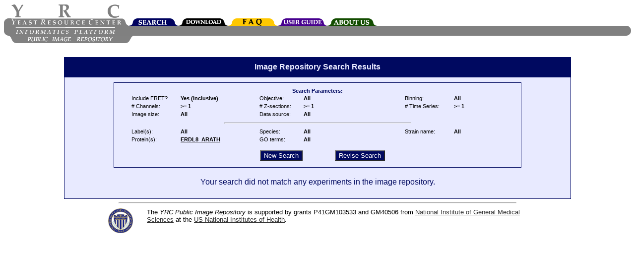

--- FILE ---
content_type: text/html;charset=UTF-8
request_url: https://images.yeastrc.org/imagerepo/searchImageRepo.do?verboseSearchResults=on&dataSource=0&includeFRET=1&channelModifier=3&channelCount=1&zsectionModifier=3&zsectionCount=1&timeseriesModifier=3&timeseriesCount=1&objective=0&binning=0&imageSize=0&proteinID=1160400&proteinListing=ERDL8_ARATH&proteinID2=0&proteinListing2=&speciesID=0&strainName=&goAcc1=&goAccListing1=&goAcc2=&goAccListing2=&goAcc3=&goAccListing3=&goAcc4=&goAccListing4=&goAcc5=&goAccListing5=
body_size: 12798
content:


























<html>
<head>
 <TITLE>YRC Public Image Repository - Search Results</TITLE>

 <meta name="keywords" content="protein, proteins, search, public data, experimental data, protein interaction, protein complex, proteomics, yeast, YRC, YRC PDR, mass spectrometry, yeast two-hybrid, protein localization, microscopy, sequence, protein structure, protein structure, structure prediction, go, gene ontology">
 <meta name="description" content="The YRC PDR provides for the searching of millions of protein descriptions from many databases to find proteins and public experimental data describing those proteins produced by the YRC.  The experimental data is in the form of mass spectrometry, yeast two-hybrid, protein structure prediction, light microscopy and protein complex predictions.">

 <link REL="stylesheet" TYPE="text/css" HREF="/imagerepo/css/global.css">

</head>

<body>
 <script type="text/javascript" src="/imagerepo/js/wz_tooltip/wz_tooltip.js"></script>  

<table BORDER="0" WIDTH="100%" CELLPADDING="0" CELLSPACING="0">

 <tr>

  <td WIDTH="900" VALIGN="BOTTOM" COLSPAN="2">
   <nobr><img SRC="/imagerepo/images/left-top-round.gif" WIDTH="15" HEIGHT="15"><a href="/imagerepo/resetToMain.do"><img border="0" SRC="/imagerepo/images/yrc_logo.gif" WIDTH="222" HEIGHT="44" ALT="YRC LOGO"></a><img SRC="/imagerepo/images/double-side-round.gif" WIDTH="15" HEIGHT="15"><a href="/imagerepo/searchImageRepoInit.do"><IMG SRC="/imagerepo/images/tabs/tab-top-search.png" WIDTH="100" HEIGHT="15" BORDER="0"></a><!--<a href="http://www.yeastrc.org/pdr/"><IMG SRC="/imagerepo/images/tabs/tab-top-yrc_pdr.png" WIDTH="100" HEIGHT="15" BORDER="0"></a>--><a href="/imagerepo/downloadImageRepo.do"><IMG SRC="/imagerepo/images/tabs/tab-top-download.png" WIDTH="100" HEIGHT="15" BORDER="0"></a><!--<a href="/imagerepo/pages/feedbackForm.jsp"><IMG SRC="/imagerepo/images/tabs/tab-top-feedback.png" WIDTH="100" HEIGHT="15" BORDER="0"></a>--><a href="/imagerepo/pages/faq.jsp"><IMG SRC="/imagerepo/images/tabs/tab-top-faq.png" WIDTH="100" HEIGHT="15" BORDER="0"></a><a href="/imagerepo/pages/userGuide.jsp"><IMG SRC="/imagerepo/images/tabs/tab-top-user_guide.png" WIDTH="100" HEIGHT="15" BORDER="0"></a><a href="/imagerepo/pages/about_us.jsp"><IMG SRC="/imagerepo/images/tabs/tab-top-about_us.png" WIDTH="100" HEIGHT="15" BORDER="0"></a></nobr></td>
  <td width="100%">&nbsp;</td>
 </tr>

 <tr BGCOLOR="#808080">
  <td VALIGN="middle" WIDTH="236" BGCOLOR="#808080" COLSPAN="1"><nobr><img SRC="/imagerepo/images/left-bottom-round.gif" WIDTH="15" HEIGHT="20"><a href="/imagerepo/resetToMain.do"><img SRC="/imagerepo/images/title-text.gif" WIDTH="221" HEIGHT="20" border="0"></a></nobr></td>

  <td colspan="2" BGCOLOR="#808080" ALIGN="RIGHT" WIDTH="100%">
   <img SRC="/imagerepo/images/right-round.gif" WIDTH="15" HEIGHT="20"></td>

 </tr>

 <tr BGCOLOR="#FFFFFF">

  <TD BGCOLOR="#FFFFFF" COLSPAN="2" ALIGN="right" VALIGN="top" width="50%"><a href="/imagerepo/resetToMain.do"><IMG border="0" style="margin-left:10px;" align="left" SRC="/imagerepo/images/bottom_grey_bar.png" WIDTH="250" HEIGHT="15"></a>
  	&nbsp;
  </TD>

  <TD BGCOLOR="#FFFFFF" COLSPAN="1" align="left" VALIGN="top" width="50%" STYLE="font-size:8pt;">&nbsp;</TD>

 </tr>
</table>

<br>



<SCRIPT>

	function showGOTerms( index ) {

		var goNodesDiv = document.getElementById("showGONodesLink" + index);
		goNodesDiv.style.display = 'none';

		var goNodesDiv = document.getElementById("goNodes" + index);
		goNodesDiv.style.display = '';
	}

	function hideGOTerms( index ) {

		var goNodesDiv = document.getElementById("showGONodesLink" + index);
		goNodesDiv.style.display = '';

		var goNodesDiv = document.getElementById("goNodes" + index);
		goNodesDiv.style.display = 'none';
	}




function showProteinDetails( index ) {

			var proteinDetails = document.getElementById("proteinDetails_" + index );

			if ( proteinDetails != null ) {
				proteinDetails.style.display = "";
			}


			var proteinDetailsLinkPlus = document.getElementById("proteinDetailsLinkPlus_" + index );

			if ( proteinDetailsLinkPlus != null ) {
				proteinDetailsLinkPlus.style.display = "none";
			}

			var proteinDetailsMinus = document.getElementById("proteinDetailsLinkMinus_" + index );

			if ( proteinDetailsMinus != null ) {
				proteinDetailsMinus.style.display = "";
			}
}


function hideProteinDetails( index ) {

			var proteinDetails = document.getElementById("proteinDetails_" + index );

			if ( proteinDetails != null ) {
				proteinDetails.style.display = "none";
			}

			var proteinDetailsLinkPlus = document.getElementById("proteinDetailsLinkPlus_" + index );

			if ( proteinDetailsLinkPlus != null ) {
				proteinDetailsLinkPlus.style.display = "";
			}

			var proteinDetailsLinkMinus = document.getElementById("proteinDetailsLinkMinus_" + index );

			if ( proteinDetailsLinkMinus != null ) {
				proteinDetailsLinkMinus.style.display = "none";
			}
}




</SCRIPT>

<script type="text/javascript" src="/imagerepo/js/ImagerepoImagePopupFullSize.js" ></script>

	<!-- WE HAVE SEARCH RESULTS FOR THIS QUERY -->
	<p><center><div class="search_header" style="width:1000px; "><h2 class="contentBoxHeader">Image Repository Search Results</h2></div><div class="search" style="width:1000px;" align="left">

	<center>

		<!--  show current search parameters -->
		<center><div class="search" style="width:800px;" align="left">
		<center>
			<span style="font-size:8pt;"><b>Search Parameters:</b></span>

			<table border="0">

				<tr>
					<td style="font-size:8pt;" width="95" valign="top">Include FRET?</td>
					<td style="font-size:8pt;" width="155" valign="top">
						
						<b>Yes (inclusive)</b>
						
					</td>

					<td style="font-size:8pt;" width="85" valign="top">Objective:</td>
					<td style="font-size:8pt;" width="200" valign="top">
						<b>All</b>
						
					</td>

					<td style="font-size:8pt;" width="95" valign="top">Binning:</td>
					<td style="font-size:8pt;" width="100" valign="top">
						<b>All</b>
						
					</td>
				</tr>

				<tr>
					<td style="font-size:8pt;" valign="top"># Channels:</td>
					<td style="font-size:8pt;" valign="top">
						<b>&gt;= 1</b>
					</td>

					<td style="font-size:8pt;" valign="top"># Z-sections:</td>
					<td style="font-size:8pt;" valign="top">
						<b>&gt;= 1</b>
					</td>

					<td style="font-size:8pt;" valign="top"># Time Series:</td>
					<td style="font-size:8pt;" valign="top">
						<b>&gt;= 1</b>
					</td>
				</tr>

				<tr>
					<td style="font-size:8pt;" valign="top">Image size:</td>
					<td style="font-size:8pt;" valign="top">
						<b>All</b>
						
					</td>

					<td style="font-size:8pt;" valign="top">Data source:</td>
					<td style="font-size:8pt;" valign="top" colspan="3"><b>
							
								All
							
							
					</b></td>


				</tr>

				<tr>
					<td colspan="6"><hr width="50%"/></td>
				</tr>

				<tr>


					<td style="font-size:8pt;" valign="top">Label(s):</td>
					<td style="font-size:8pt;" valign="top">
						
						
							<b>All</b>
						
					</td>

					<td style="font-size:8pt;" valign="top">Species:</td>
					<td style="font-size:8pt;" valign="top">
						
						
							<b>All</b>
						
					</td>

					<td style="font-size:8pt;" valign="top">Strain name:</td>
					<td style="font-size:8pt;" valign="top">
						
						
							<b>All</b>
						
					</td>

				</tr>

				<tr>

						<td valign="top" style="font-size:8pt;">Protein(s):</td>
						<td valign="top" style="font-size:8pt;">
							
								<b><span style="text-decoration:underline;"  onMouseover="Tip('<div style=&quot;margin-bottom:5px;&quot;>Name: ERDL8_ARATH</div><div style=&quot;margin-bottom:5px;&quot;>Species: <i>Arabidopsis thaliana</i></div><div style=&quot;margin-bottom:5px;&quot;>Description: Sugar transporter ERD6-like 8 OS=Arabidopsis thaliana GN=At3g05150 PE=2 SV=1</div><br><br>[<a target=&quot;PDR_WIN&quot; href=&quot;http://www.yeastrc.org/pdr/viewProtein.do?id=1160400&quot;>View in YRC PDR</a>]', OFFSETX, -1, OFFSETY, -1, DURATION, -5000, FONTWEIGHT, 'bold', STICKY, true, CLICKCLOSE, true, CLOSEBTN, true, WIDTH, -300, HEIGHT, -300, TITLE, 'Protein Information', TITLEALIGN, 'center', TITLEBGCOLOR, '#003099', TITLEFONTCOLOR, '#ffffff')" onMouseout="UnTip()">ERDL8_ARATH</span></b>
							
							


							
						</td>

						<td valign="top" style="font-size:8pt;">GO terms:</td>
						<td valign="top" style="font-size:8pt;" colspan="3">
							
							
								<b>All</b>
							
						</td>
				</tr>

			</table>

			<div style="margin-top:10px;">
				<table border="0" width="40%">
					<tr>
						<td width="33%" align="center">
							<input onClick="document.location.href='/imagerepo/searchImageRepoInit.do'" type="button" value="New Search" style="margin-left:20px;font-size:10pt;background-color:#000960;color:#FFFFFF;" />
						</td>

						<td width="33%" align="center">
							<form name="searchImageRepoForm" method="get" action="/imagerepo/reviseSearch.do;jsessionid=F6D797CBA52A9F19B3ED6BD80FD550FF" style="margin-bottom:0px;">
								<input type="hidden" name="verboseSearchResults" value="true">
								<input type="hidden" name="includeFRET" value="1">
								<input type="hidden" name="goAcc1" value="">
								<input type="hidden" name="goAccListing1" value="">
								<input type="hidden" name="goAcc2" value="">
								<input type="hidden" name="goAccListing2" value="">
								<input type="hidden" name="goAcc3" value="">
								<input type="hidden" name="goAccListing3" value="">
								<input type="hidden" name="goAcc4" value="">
								<input type="hidden" name="goAccListing4" value="">
								<input type="hidden" name="goAcc5" value="">
								<input type="hidden" name="goAccListing5" value="">
								<input type="hidden" name="imageSize" value="0">
								<input type="hidden" name="proteinID" value="1160400">
								<input type="hidden" name="strainName" value="">
								<input type="hidden" name="speciesID" value="0">
								<input type="hidden" name="channelModifier" value="3">
								<input type="hidden" name="channelCount" value="1">
								<input type="hidden" name="zsectionModifier" value="3">
								<input type="hidden" name="zsectionCount" value="1">
								<input type="hidden" name="timeseriesModifier" value="3">
								<input type="hidden" name="timeseriesCount" value="1">
								<input type="hidden" name="objective" value="0">
								<input type="hidden" name="binning" value="0">
								<input type="hidden" name="proteinID2" value="0">
								<input type="hidden" name="dataSource" value="0">
								<input type="hidden" name="proteinListing" value="ERDL8_ARATH">
								<input type="hidden" name="proteinListing2" value="">

								

								

								<input type="submit" value="Revise Search" style="margin-left:20px;font-size:10pt;background-color:#000960;color:#FFFFFF;">
							</form>
						</td>

						

					</tr>
				</table>
			</div>

		</center>
		</div></center>


		<!--  show message if their search matched nothing -->
		
			<div style="font-size:12pt;margin-top:20px;margin-bottom:10px;">
				Your search did not match any experiments in the image repository.
			</div>
		

		<!--  we have matches to experiments in the repository -->
		

		<!--  show a refine search and new search button -->

		<!--  show paging options -->

			<table>
				<tr>
					

					
		 		</tr>
		 	</table>


	</center>
	</div></center>






<center>
<HR WIDTH="800">

<table border="0" width="900">
	<tr>

		<td align="center" width="100">
			<a href="http://www.washington.edu/">
				<img src="/imagerepo/images/logo-uw.png" width="50" height="50" alt="UW" border="0"></a>
		</td>

		<td align="left" valign="top" width="800">
			<div style="font-size:10pt;" align="left">
				The <i>YRC Public Image Repository</i> is supported by grants P41GM103533 and GM40506 from
				<a href="http://www.nigms.nih.gov/">National Institute of General Medical Sciences</a>
				at the <a href="http://www.nih.gov/">US National Institutes of Health</a>.
			</div>
		</td>
	</tr>
</table>

</center>

<script type="text/javascript">
var gaJsHost = (("https:" == document.location.protocol) ? "https://ssl." : "http://www.");
document.write(unescape("%3Cscript src='" + gaJsHost + "google-analytics.com/ga.js' type='text/javascript'%3E%3C/script%3E"));
</script>
<script type="text/javascript">
try {
var pageTracker = _gat._getTracker("UA-8496797-1");
pageTracker._trackPageview();
} catch(err) {}</script>

</BODY>
</HTML>